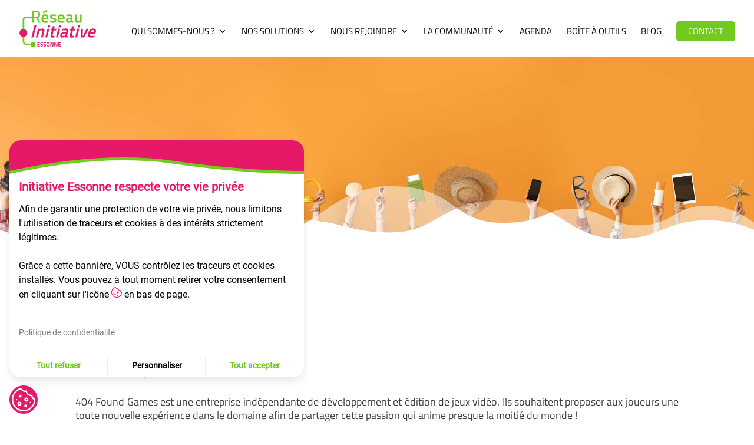

--- FILE ---
content_type: text/html; charset=utf-8
request_url: https://www.google.com/recaptcha/api2/anchor?ar=1&k=6Lf3ZX8bAAAAAJ9RCzggLWo-ONAbP6HAqPp7guYV&co=aHR0cHM6Ly93d3cuaW5pdGlhdGl2ZS1lc3Nvbm5lLmNvbTo0NDM.&hl=en&v=N67nZn4AqZkNcbeMu4prBgzg&size=invisible&anchor-ms=20000&execute-ms=30000&cb=epa4u069dafw
body_size: 48895
content:
<!DOCTYPE HTML><html dir="ltr" lang="en"><head><meta http-equiv="Content-Type" content="text/html; charset=UTF-8">
<meta http-equiv="X-UA-Compatible" content="IE=edge">
<title>reCAPTCHA</title>
<style type="text/css">
/* cyrillic-ext */
@font-face {
  font-family: 'Roboto';
  font-style: normal;
  font-weight: 400;
  font-stretch: 100%;
  src: url(//fonts.gstatic.com/s/roboto/v48/KFO7CnqEu92Fr1ME7kSn66aGLdTylUAMa3GUBHMdazTgWw.woff2) format('woff2');
  unicode-range: U+0460-052F, U+1C80-1C8A, U+20B4, U+2DE0-2DFF, U+A640-A69F, U+FE2E-FE2F;
}
/* cyrillic */
@font-face {
  font-family: 'Roboto';
  font-style: normal;
  font-weight: 400;
  font-stretch: 100%;
  src: url(//fonts.gstatic.com/s/roboto/v48/KFO7CnqEu92Fr1ME7kSn66aGLdTylUAMa3iUBHMdazTgWw.woff2) format('woff2');
  unicode-range: U+0301, U+0400-045F, U+0490-0491, U+04B0-04B1, U+2116;
}
/* greek-ext */
@font-face {
  font-family: 'Roboto';
  font-style: normal;
  font-weight: 400;
  font-stretch: 100%;
  src: url(//fonts.gstatic.com/s/roboto/v48/KFO7CnqEu92Fr1ME7kSn66aGLdTylUAMa3CUBHMdazTgWw.woff2) format('woff2');
  unicode-range: U+1F00-1FFF;
}
/* greek */
@font-face {
  font-family: 'Roboto';
  font-style: normal;
  font-weight: 400;
  font-stretch: 100%;
  src: url(//fonts.gstatic.com/s/roboto/v48/KFO7CnqEu92Fr1ME7kSn66aGLdTylUAMa3-UBHMdazTgWw.woff2) format('woff2');
  unicode-range: U+0370-0377, U+037A-037F, U+0384-038A, U+038C, U+038E-03A1, U+03A3-03FF;
}
/* math */
@font-face {
  font-family: 'Roboto';
  font-style: normal;
  font-weight: 400;
  font-stretch: 100%;
  src: url(//fonts.gstatic.com/s/roboto/v48/KFO7CnqEu92Fr1ME7kSn66aGLdTylUAMawCUBHMdazTgWw.woff2) format('woff2');
  unicode-range: U+0302-0303, U+0305, U+0307-0308, U+0310, U+0312, U+0315, U+031A, U+0326-0327, U+032C, U+032F-0330, U+0332-0333, U+0338, U+033A, U+0346, U+034D, U+0391-03A1, U+03A3-03A9, U+03B1-03C9, U+03D1, U+03D5-03D6, U+03F0-03F1, U+03F4-03F5, U+2016-2017, U+2034-2038, U+203C, U+2040, U+2043, U+2047, U+2050, U+2057, U+205F, U+2070-2071, U+2074-208E, U+2090-209C, U+20D0-20DC, U+20E1, U+20E5-20EF, U+2100-2112, U+2114-2115, U+2117-2121, U+2123-214F, U+2190, U+2192, U+2194-21AE, U+21B0-21E5, U+21F1-21F2, U+21F4-2211, U+2213-2214, U+2216-22FF, U+2308-230B, U+2310, U+2319, U+231C-2321, U+2336-237A, U+237C, U+2395, U+239B-23B7, U+23D0, U+23DC-23E1, U+2474-2475, U+25AF, U+25B3, U+25B7, U+25BD, U+25C1, U+25CA, U+25CC, U+25FB, U+266D-266F, U+27C0-27FF, U+2900-2AFF, U+2B0E-2B11, U+2B30-2B4C, U+2BFE, U+3030, U+FF5B, U+FF5D, U+1D400-1D7FF, U+1EE00-1EEFF;
}
/* symbols */
@font-face {
  font-family: 'Roboto';
  font-style: normal;
  font-weight: 400;
  font-stretch: 100%;
  src: url(//fonts.gstatic.com/s/roboto/v48/KFO7CnqEu92Fr1ME7kSn66aGLdTylUAMaxKUBHMdazTgWw.woff2) format('woff2');
  unicode-range: U+0001-000C, U+000E-001F, U+007F-009F, U+20DD-20E0, U+20E2-20E4, U+2150-218F, U+2190, U+2192, U+2194-2199, U+21AF, U+21E6-21F0, U+21F3, U+2218-2219, U+2299, U+22C4-22C6, U+2300-243F, U+2440-244A, U+2460-24FF, U+25A0-27BF, U+2800-28FF, U+2921-2922, U+2981, U+29BF, U+29EB, U+2B00-2BFF, U+4DC0-4DFF, U+FFF9-FFFB, U+10140-1018E, U+10190-1019C, U+101A0, U+101D0-101FD, U+102E0-102FB, U+10E60-10E7E, U+1D2C0-1D2D3, U+1D2E0-1D37F, U+1F000-1F0FF, U+1F100-1F1AD, U+1F1E6-1F1FF, U+1F30D-1F30F, U+1F315, U+1F31C, U+1F31E, U+1F320-1F32C, U+1F336, U+1F378, U+1F37D, U+1F382, U+1F393-1F39F, U+1F3A7-1F3A8, U+1F3AC-1F3AF, U+1F3C2, U+1F3C4-1F3C6, U+1F3CA-1F3CE, U+1F3D4-1F3E0, U+1F3ED, U+1F3F1-1F3F3, U+1F3F5-1F3F7, U+1F408, U+1F415, U+1F41F, U+1F426, U+1F43F, U+1F441-1F442, U+1F444, U+1F446-1F449, U+1F44C-1F44E, U+1F453, U+1F46A, U+1F47D, U+1F4A3, U+1F4B0, U+1F4B3, U+1F4B9, U+1F4BB, U+1F4BF, U+1F4C8-1F4CB, U+1F4D6, U+1F4DA, U+1F4DF, U+1F4E3-1F4E6, U+1F4EA-1F4ED, U+1F4F7, U+1F4F9-1F4FB, U+1F4FD-1F4FE, U+1F503, U+1F507-1F50B, U+1F50D, U+1F512-1F513, U+1F53E-1F54A, U+1F54F-1F5FA, U+1F610, U+1F650-1F67F, U+1F687, U+1F68D, U+1F691, U+1F694, U+1F698, U+1F6AD, U+1F6B2, U+1F6B9-1F6BA, U+1F6BC, U+1F6C6-1F6CF, U+1F6D3-1F6D7, U+1F6E0-1F6EA, U+1F6F0-1F6F3, U+1F6F7-1F6FC, U+1F700-1F7FF, U+1F800-1F80B, U+1F810-1F847, U+1F850-1F859, U+1F860-1F887, U+1F890-1F8AD, U+1F8B0-1F8BB, U+1F8C0-1F8C1, U+1F900-1F90B, U+1F93B, U+1F946, U+1F984, U+1F996, U+1F9E9, U+1FA00-1FA6F, U+1FA70-1FA7C, U+1FA80-1FA89, U+1FA8F-1FAC6, U+1FACE-1FADC, U+1FADF-1FAE9, U+1FAF0-1FAF8, U+1FB00-1FBFF;
}
/* vietnamese */
@font-face {
  font-family: 'Roboto';
  font-style: normal;
  font-weight: 400;
  font-stretch: 100%;
  src: url(//fonts.gstatic.com/s/roboto/v48/KFO7CnqEu92Fr1ME7kSn66aGLdTylUAMa3OUBHMdazTgWw.woff2) format('woff2');
  unicode-range: U+0102-0103, U+0110-0111, U+0128-0129, U+0168-0169, U+01A0-01A1, U+01AF-01B0, U+0300-0301, U+0303-0304, U+0308-0309, U+0323, U+0329, U+1EA0-1EF9, U+20AB;
}
/* latin-ext */
@font-face {
  font-family: 'Roboto';
  font-style: normal;
  font-weight: 400;
  font-stretch: 100%;
  src: url(//fonts.gstatic.com/s/roboto/v48/KFO7CnqEu92Fr1ME7kSn66aGLdTylUAMa3KUBHMdazTgWw.woff2) format('woff2');
  unicode-range: U+0100-02BA, U+02BD-02C5, U+02C7-02CC, U+02CE-02D7, U+02DD-02FF, U+0304, U+0308, U+0329, U+1D00-1DBF, U+1E00-1E9F, U+1EF2-1EFF, U+2020, U+20A0-20AB, U+20AD-20C0, U+2113, U+2C60-2C7F, U+A720-A7FF;
}
/* latin */
@font-face {
  font-family: 'Roboto';
  font-style: normal;
  font-weight: 400;
  font-stretch: 100%;
  src: url(//fonts.gstatic.com/s/roboto/v48/KFO7CnqEu92Fr1ME7kSn66aGLdTylUAMa3yUBHMdazQ.woff2) format('woff2');
  unicode-range: U+0000-00FF, U+0131, U+0152-0153, U+02BB-02BC, U+02C6, U+02DA, U+02DC, U+0304, U+0308, U+0329, U+2000-206F, U+20AC, U+2122, U+2191, U+2193, U+2212, U+2215, U+FEFF, U+FFFD;
}
/* cyrillic-ext */
@font-face {
  font-family: 'Roboto';
  font-style: normal;
  font-weight: 500;
  font-stretch: 100%;
  src: url(//fonts.gstatic.com/s/roboto/v48/KFO7CnqEu92Fr1ME7kSn66aGLdTylUAMa3GUBHMdazTgWw.woff2) format('woff2');
  unicode-range: U+0460-052F, U+1C80-1C8A, U+20B4, U+2DE0-2DFF, U+A640-A69F, U+FE2E-FE2F;
}
/* cyrillic */
@font-face {
  font-family: 'Roboto';
  font-style: normal;
  font-weight: 500;
  font-stretch: 100%;
  src: url(//fonts.gstatic.com/s/roboto/v48/KFO7CnqEu92Fr1ME7kSn66aGLdTylUAMa3iUBHMdazTgWw.woff2) format('woff2');
  unicode-range: U+0301, U+0400-045F, U+0490-0491, U+04B0-04B1, U+2116;
}
/* greek-ext */
@font-face {
  font-family: 'Roboto';
  font-style: normal;
  font-weight: 500;
  font-stretch: 100%;
  src: url(//fonts.gstatic.com/s/roboto/v48/KFO7CnqEu92Fr1ME7kSn66aGLdTylUAMa3CUBHMdazTgWw.woff2) format('woff2');
  unicode-range: U+1F00-1FFF;
}
/* greek */
@font-face {
  font-family: 'Roboto';
  font-style: normal;
  font-weight: 500;
  font-stretch: 100%;
  src: url(//fonts.gstatic.com/s/roboto/v48/KFO7CnqEu92Fr1ME7kSn66aGLdTylUAMa3-UBHMdazTgWw.woff2) format('woff2');
  unicode-range: U+0370-0377, U+037A-037F, U+0384-038A, U+038C, U+038E-03A1, U+03A3-03FF;
}
/* math */
@font-face {
  font-family: 'Roboto';
  font-style: normal;
  font-weight: 500;
  font-stretch: 100%;
  src: url(//fonts.gstatic.com/s/roboto/v48/KFO7CnqEu92Fr1ME7kSn66aGLdTylUAMawCUBHMdazTgWw.woff2) format('woff2');
  unicode-range: U+0302-0303, U+0305, U+0307-0308, U+0310, U+0312, U+0315, U+031A, U+0326-0327, U+032C, U+032F-0330, U+0332-0333, U+0338, U+033A, U+0346, U+034D, U+0391-03A1, U+03A3-03A9, U+03B1-03C9, U+03D1, U+03D5-03D6, U+03F0-03F1, U+03F4-03F5, U+2016-2017, U+2034-2038, U+203C, U+2040, U+2043, U+2047, U+2050, U+2057, U+205F, U+2070-2071, U+2074-208E, U+2090-209C, U+20D0-20DC, U+20E1, U+20E5-20EF, U+2100-2112, U+2114-2115, U+2117-2121, U+2123-214F, U+2190, U+2192, U+2194-21AE, U+21B0-21E5, U+21F1-21F2, U+21F4-2211, U+2213-2214, U+2216-22FF, U+2308-230B, U+2310, U+2319, U+231C-2321, U+2336-237A, U+237C, U+2395, U+239B-23B7, U+23D0, U+23DC-23E1, U+2474-2475, U+25AF, U+25B3, U+25B7, U+25BD, U+25C1, U+25CA, U+25CC, U+25FB, U+266D-266F, U+27C0-27FF, U+2900-2AFF, U+2B0E-2B11, U+2B30-2B4C, U+2BFE, U+3030, U+FF5B, U+FF5D, U+1D400-1D7FF, U+1EE00-1EEFF;
}
/* symbols */
@font-face {
  font-family: 'Roboto';
  font-style: normal;
  font-weight: 500;
  font-stretch: 100%;
  src: url(//fonts.gstatic.com/s/roboto/v48/KFO7CnqEu92Fr1ME7kSn66aGLdTylUAMaxKUBHMdazTgWw.woff2) format('woff2');
  unicode-range: U+0001-000C, U+000E-001F, U+007F-009F, U+20DD-20E0, U+20E2-20E4, U+2150-218F, U+2190, U+2192, U+2194-2199, U+21AF, U+21E6-21F0, U+21F3, U+2218-2219, U+2299, U+22C4-22C6, U+2300-243F, U+2440-244A, U+2460-24FF, U+25A0-27BF, U+2800-28FF, U+2921-2922, U+2981, U+29BF, U+29EB, U+2B00-2BFF, U+4DC0-4DFF, U+FFF9-FFFB, U+10140-1018E, U+10190-1019C, U+101A0, U+101D0-101FD, U+102E0-102FB, U+10E60-10E7E, U+1D2C0-1D2D3, U+1D2E0-1D37F, U+1F000-1F0FF, U+1F100-1F1AD, U+1F1E6-1F1FF, U+1F30D-1F30F, U+1F315, U+1F31C, U+1F31E, U+1F320-1F32C, U+1F336, U+1F378, U+1F37D, U+1F382, U+1F393-1F39F, U+1F3A7-1F3A8, U+1F3AC-1F3AF, U+1F3C2, U+1F3C4-1F3C6, U+1F3CA-1F3CE, U+1F3D4-1F3E0, U+1F3ED, U+1F3F1-1F3F3, U+1F3F5-1F3F7, U+1F408, U+1F415, U+1F41F, U+1F426, U+1F43F, U+1F441-1F442, U+1F444, U+1F446-1F449, U+1F44C-1F44E, U+1F453, U+1F46A, U+1F47D, U+1F4A3, U+1F4B0, U+1F4B3, U+1F4B9, U+1F4BB, U+1F4BF, U+1F4C8-1F4CB, U+1F4D6, U+1F4DA, U+1F4DF, U+1F4E3-1F4E6, U+1F4EA-1F4ED, U+1F4F7, U+1F4F9-1F4FB, U+1F4FD-1F4FE, U+1F503, U+1F507-1F50B, U+1F50D, U+1F512-1F513, U+1F53E-1F54A, U+1F54F-1F5FA, U+1F610, U+1F650-1F67F, U+1F687, U+1F68D, U+1F691, U+1F694, U+1F698, U+1F6AD, U+1F6B2, U+1F6B9-1F6BA, U+1F6BC, U+1F6C6-1F6CF, U+1F6D3-1F6D7, U+1F6E0-1F6EA, U+1F6F0-1F6F3, U+1F6F7-1F6FC, U+1F700-1F7FF, U+1F800-1F80B, U+1F810-1F847, U+1F850-1F859, U+1F860-1F887, U+1F890-1F8AD, U+1F8B0-1F8BB, U+1F8C0-1F8C1, U+1F900-1F90B, U+1F93B, U+1F946, U+1F984, U+1F996, U+1F9E9, U+1FA00-1FA6F, U+1FA70-1FA7C, U+1FA80-1FA89, U+1FA8F-1FAC6, U+1FACE-1FADC, U+1FADF-1FAE9, U+1FAF0-1FAF8, U+1FB00-1FBFF;
}
/* vietnamese */
@font-face {
  font-family: 'Roboto';
  font-style: normal;
  font-weight: 500;
  font-stretch: 100%;
  src: url(//fonts.gstatic.com/s/roboto/v48/KFO7CnqEu92Fr1ME7kSn66aGLdTylUAMa3OUBHMdazTgWw.woff2) format('woff2');
  unicode-range: U+0102-0103, U+0110-0111, U+0128-0129, U+0168-0169, U+01A0-01A1, U+01AF-01B0, U+0300-0301, U+0303-0304, U+0308-0309, U+0323, U+0329, U+1EA0-1EF9, U+20AB;
}
/* latin-ext */
@font-face {
  font-family: 'Roboto';
  font-style: normal;
  font-weight: 500;
  font-stretch: 100%;
  src: url(//fonts.gstatic.com/s/roboto/v48/KFO7CnqEu92Fr1ME7kSn66aGLdTylUAMa3KUBHMdazTgWw.woff2) format('woff2');
  unicode-range: U+0100-02BA, U+02BD-02C5, U+02C7-02CC, U+02CE-02D7, U+02DD-02FF, U+0304, U+0308, U+0329, U+1D00-1DBF, U+1E00-1E9F, U+1EF2-1EFF, U+2020, U+20A0-20AB, U+20AD-20C0, U+2113, U+2C60-2C7F, U+A720-A7FF;
}
/* latin */
@font-face {
  font-family: 'Roboto';
  font-style: normal;
  font-weight: 500;
  font-stretch: 100%;
  src: url(//fonts.gstatic.com/s/roboto/v48/KFO7CnqEu92Fr1ME7kSn66aGLdTylUAMa3yUBHMdazQ.woff2) format('woff2');
  unicode-range: U+0000-00FF, U+0131, U+0152-0153, U+02BB-02BC, U+02C6, U+02DA, U+02DC, U+0304, U+0308, U+0329, U+2000-206F, U+20AC, U+2122, U+2191, U+2193, U+2212, U+2215, U+FEFF, U+FFFD;
}
/* cyrillic-ext */
@font-face {
  font-family: 'Roboto';
  font-style: normal;
  font-weight: 900;
  font-stretch: 100%;
  src: url(//fonts.gstatic.com/s/roboto/v48/KFO7CnqEu92Fr1ME7kSn66aGLdTylUAMa3GUBHMdazTgWw.woff2) format('woff2');
  unicode-range: U+0460-052F, U+1C80-1C8A, U+20B4, U+2DE0-2DFF, U+A640-A69F, U+FE2E-FE2F;
}
/* cyrillic */
@font-face {
  font-family: 'Roboto';
  font-style: normal;
  font-weight: 900;
  font-stretch: 100%;
  src: url(//fonts.gstatic.com/s/roboto/v48/KFO7CnqEu92Fr1ME7kSn66aGLdTylUAMa3iUBHMdazTgWw.woff2) format('woff2');
  unicode-range: U+0301, U+0400-045F, U+0490-0491, U+04B0-04B1, U+2116;
}
/* greek-ext */
@font-face {
  font-family: 'Roboto';
  font-style: normal;
  font-weight: 900;
  font-stretch: 100%;
  src: url(//fonts.gstatic.com/s/roboto/v48/KFO7CnqEu92Fr1ME7kSn66aGLdTylUAMa3CUBHMdazTgWw.woff2) format('woff2');
  unicode-range: U+1F00-1FFF;
}
/* greek */
@font-face {
  font-family: 'Roboto';
  font-style: normal;
  font-weight: 900;
  font-stretch: 100%;
  src: url(//fonts.gstatic.com/s/roboto/v48/KFO7CnqEu92Fr1ME7kSn66aGLdTylUAMa3-UBHMdazTgWw.woff2) format('woff2');
  unicode-range: U+0370-0377, U+037A-037F, U+0384-038A, U+038C, U+038E-03A1, U+03A3-03FF;
}
/* math */
@font-face {
  font-family: 'Roboto';
  font-style: normal;
  font-weight: 900;
  font-stretch: 100%;
  src: url(//fonts.gstatic.com/s/roboto/v48/KFO7CnqEu92Fr1ME7kSn66aGLdTylUAMawCUBHMdazTgWw.woff2) format('woff2');
  unicode-range: U+0302-0303, U+0305, U+0307-0308, U+0310, U+0312, U+0315, U+031A, U+0326-0327, U+032C, U+032F-0330, U+0332-0333, U+0338, U+033A, U+0346, U+034D, U+0391-03A1, U+03A3-03A9, U+03B1-03C9, U+03D1, U+03D5-03D6, U+03F0-03F1, U+03F4-03F5, U+2016-2017, U+2034-2038, U+203C, U+2040, U+2043, U+2047, U+2050, U+2057, U+205F, U+2070-2071, U+2074-208E, U+2090-209C, U+20D0-20DC, U+20E1, U+20E5-20EF, U+2100-2112, U+2114-2115, U+2117-2121, U+2123-214F, U+2190, U+2192, U+2194-21AE, U+21B0-21E5, U+21F1-21F2, U+21F4-2211, U+2213-2214, U+2216-22FF, U+2308-230B, U+2310, U+2319, U+231C-2321, U+2336-237A, U+237C, U+2395, U+239B-23B7, U+23D0, U+23DC-23E1, U+2474-2475, U+25AF, U+25B3, U+25B7, U+25BD, U+25C1, U+25CA, U+25CC, U+25FB, U+266D-266F, U+27C0-27FF, U+2900-2AFF, U+2B0E-2B11, U+2B30-2B4C, U+2BFE, U+3030, U+FF5B, U+FF5D, U+1D400-1D7FF, U+1EE00-1EEFF;
}
/* symbols */
@font-face {
  font-family: 'Roboto';
  font-style: normal;
  font-weight: 900;
  font-stretch: 100%;
  src: url(//fonts.gstatic.com/s/roboto/v48/KFO7CnqEu92Fr1ME7kSn66aGLdTylUAMaxKUBHMdazTgWw.woff2) format('woff2');
  unicode-range: U+0001-000C, U+000E-001F, U+007F-009F, U+20DD-20E0, U+20E2-20E4, U+2150-218F, U+2190, U+2192, U+2194-2199, U+21AF, U+21E6-21F0, U+21F3, U+2218-2219, U+2299, U+22C4-22C6, U+2300-243F, U+2440-244A, U+2460-24FF, U+25A0-27BF, U+2800-28FF, U+2921-2922, U+2981, U+29BF, U+29EB, U+2B00-2BFF, U+4DC0-4DFF, U+FFF9-FFFB, U+10140-1018E, U+10190-1019C, U+101A0, U+101D0-101FD, U+102E0-102FB, U+10E60-10E7E, U+1D2C0-1D2D3, U+1D2E0-1D37F, U+1F000-1F0FF, U+1F100-1F1AD, U+1F1E6-1F1FF, U+1F30D-1F30F, U+1F315, U+1F31C, U+1F31E, U+1F320-1F32C, U+1F336, U+1F378, U+1F37D, U+1F382, U+1F393-1F39F, U+1F3A7-1F3A8, U+1F3AC-1F3AF, U+1F3C2, U+1F3C4-1F3C6, U+1F3CA-1F3CE, U+1F3D4-1F3E0, U+1F3ED, U+1F3F1-1F3F3, U+1F3F5-1F3F7, U+1F408, U+1F415, U+1F41F, U+1F426, U+1F43F, U+1F441-1F442, U+1F444, U+1F446-1F449, U+1F44C-1F44E, U+1F453, U+1F46A, U+1F47D, U+1F4A3, U+1F4B0, U+1F4B3, U+1F4B9, U+1F4BB, U+1F4BF, U+1F4C8-1F4CB, U+1F4D6, U+1F4DA, U+1F4DF, U+1F4E3-1F4E6, U+1F4EA-1F4ED, U+1F4F7, U+1F4F9-1F4FB, U+1F4FD-1F4FE, U+1F503, U+1F507-1F50B, U+1F50D, U+1F512-1F513, U+1F53E-1F54A, U+1F54F-1F5FA, U+1F610, U+1F650-1F67F, U+1F687, U+1F68D, U+1F691, U+1F694, U+1F698, U+1F6AD, U+1F6B2, U+1F6B9-1F6BA, U+1F6BC, U+1F6C6-1F6CF, U+1F6D3-1F6D7, U+1F6E0-1F6EA, U+1F6F0-1F6F3, U+1F6F7-1F6FC, U+1F700-1F7FF, U+1F800-1F80B, U+1F810-1F847, U+1F850-1F859, U+1F860-1F887, U+1F890-1F8AD, U+1F8B0-1F8BB, U+1F8C0-1F8C1, U+1F900-1F90B, U+1F93B, U+1F946, U+1F984, U+1F996, U+1F9E9, U+1FA00-1FA6F, U+1FA70-1FA7C, U+1FA80-1FA89, U+1FA8F-1FAC6, U+1FACE-1FADC, U+1FADF-1FAE9, U+1FAF0-1FAF8, U+1FB00-1FBFF;
}
/* vietnamese */
@font-face {
  font-family: 'Roboto';
  font-style: normal;
  font-weight: 900;
  font-stretch: 100%;
  src: url(//fonts.gstatic.com/s/roboto/v48/KFO7CnqEu92Fr1ME7kSn66aGLdTylUAMa3OUBHMdazTgWw.woff2) format('woff2');
  unicode-range: U+0102-0103, U+0110-0111, U+0128-0129, U+0168-0169, U+01A0-01A1, U+01AF-01B0, U+0300-0301, U+0303-0304, U+0308-0309, U+0323, U+0329, U+1EA0-1EF9, U+20AB;
}
/* latin-ext */
@font-face {
  font-family: 'Roboto';
  font-style: normal;
  font-weight: 900;
  font-stretch: 100%;
  src: url(//fonts.gstatic.com/s/roboto/v48/KFO7CnqEu92Fr1ME7kSn66aGLdTylUAMa3KUBHMdazTgWw.woff2) format('woff2');
  unicode-range: U+0100-02BA, U+02BD-02C5, U+02C7-02CC, U+02CE-02D7, U+02DD-02FF, U+0304, U+0308, U+0329, U+1D00-1DBF, U+1E00-1E9F, U+1EF2-1EFF, U+2020, U+20A0-20AB, U+20AD-20C0, U+2113, U+2C60-2C7F, U+A720-A7FF;
}
/* latin */
@font-face {
  font-family: 'Roboto';
  font-style: normal;
  font-weight: 900;
  font-stretch: 100%;
  src: url(//fonts.gstatic.com/s/roboto/v48/KFO7CnqEu92Fr1ME7kSn66aGLdTylUAMa3yUBHMdazQ.woff2) format('woff2');
  unicode-range: U+0000-00FF, U+0131, U+0152-0153, U+02BB-02BC, U+02C6, U+02DA, U+02DC, U+0304, U+0308, U+0329, U+2000-206F, U+20AC, U+2122, U+2191, U+2193, U+2212, U+2215, U+FEFF, U+FFFD;
}

</style>
<link rel="stylesheet" type="text/css" href="https://www.gstatic.com/recaptcha/releases/N67nZn4AqZkNcbeMu4prBgzg/styles__ltr.css">
<script nonce="JjUF57ctNZYrsAMkESyPoQ" type="text/javascript">window['__recaptcha_api'] = 'https://www.google.com/recaptcha/api2/';</script>
<script type="text/javascript" src="https://www.gstatic.com/recaptcha/releases/N67nZn4AqZkNcbeMu4prBgzg/recaptcha__en.js" nonce="JjUF57ctNZYrsAMkESyPoQ">
      
    </script></head>
<body><div id="rc-anchor-alert" class="rc-anchor-alert"></div>
<input type="hidden" id="recaptcha-token" value="[base64]">
<script type="text/javascript" nonce="JjUF57ctNZYrsAMkESyPoQ">
      recaptcha.anchor.Main.init("[\x22ainput\x22,[\x22bgdata\x22,\x22\x22,\[base64]/[base64]/MjU1Ong/[base64]/[base64]/[base64]/[base64]/[base64]/[base64]/[base64]/[base64]/[base64]/[base64]/[base64]/[base64]/[base64]/[base64]/[base64]\\u003d\x22,\[base64]\\u003d\\u003d\x22,\x22YsOUwogzQHzCnsOrwozCv3/DpsOMw5DCkcKCQF5MazPCjyTClsKlHTjDhjLDoxbDuMOxw7RCwohDw43CjMK6wqnCgMK9cm/DtsKQw517OBw5wrkmJMO1EcKhOMKIwoBAwq/Dl8Onw7xNW8Kuwp3DqS0cwoXDk8OcasKOwrQ7VMO/d8KcJsOeccOfw6LDpk7DpsKZNMKHVyjCjh/Dlm4rwpl2w43DmmzCqE7CscKPXcOKVQvDq8O1J8KKXMOxNRzCkMOIwqjDoldvOcOhHsKdw4DDgDPDt8OFwo3CgMKiRsK/w4TCiMOWw7HDvDEYAMKlU8OMHggveMO8TB/DuSLDhcK8RsKJSsKQwprCkMKvGBDCisKxwr/ClSFKw5TCiVA/QsOeXy56wqnDrgXDnMKWw6XCqsOvw6g4JsO7wofCvcKmMMOmwr82wrTDhsKKwo7Cv8K5DhU3wpRwfFDDoEDCvkzCjCDDunnDj8OATi0hw6bCon/DiEIlVh3Cj8OoHcOJwr/CvsKHLsOJw73Dn8Ohw4hDQ3cmRHQIVQ84w5nDjcOUwo/DmHQiUDQHwoDCujR0XcOGbVpsYsOQOV08fDDCicOawrwRPVLDqHbDlUTCqMOOVcOmw7MLdMO5w7jDpm/[base64]/[base64]/wq8Lf19cwpzCuwFuw5dUw7PCgMKLw7fDv8ODAVY2wr9/wqBQPMKbeEHCpDPClgtnw6HCosKMC8KSfHpswpdVwq3CrgUJZiQCOSRuwqDCn8KAHsOEwrDCncK4LhspFRtZGHfDuxPDjMO8Z2nChMOaLMK2RcOvw4caw7QkwozCvkloCMOZwqEVfMOAw5DCo8OCDsOhfAbCsMKsDRjChsOsEMO+w5bDgkzCkMOVw5DDrFTCgwDCmX/DtzkawrQUw5YCT8OhwrYTchBxwoHDsjLDo8OAT8KuEHrDm8K/[base64]/FzDDt0kaw5fCl8Oewr0KwrQmwqbDslnDt0nDksOYBcKKwrg/SzRTIMOES8KcShA3QEFzUcO3PsOdf8Oow519JiBdwoPCqsOHfMKKKcOUwqbChsKLw5rCvmLDuU0rasORT8KnG8ORLsOVJ8KVw5MOw6BhwqPDqsOcUShgVcKPw6/Ck3PDiHB5HMKfPC9dCx3DuCUvK3PDohbDvMOiw7zCoWdPwpjCjlILZ39easOrwoErw4QKw5VqE1/CmEYFwrhoXGnDuTvDiRnDj8OPw77Cmg5sOMK6w5PDvMOhNWgnTXBEwqMHTMOjwqzCj21Mw5IkQTJNw4Nyw6vCqwQvTx1tw5BlXMOUCMKqw5vDmMKqwqRMw5XCrjjDj8OkwrkxCcKKwoJsw49lPnd5w4YMc8K1BS/Cs8OVGMOiSsKAPcO2E8OYcz3CkMOIP8OSw5wVBA0YwpDChWjCpRXDt8O4Lw3Dq00EwolgG8Kpwrs0w6sCS8KTE8K7Iw4zJxZTw4JlwpnDjQLDnwA7w4vCgMKWMF4hC8OmwrLCrwZ+w7YFI8O/w4fCucOIw5HDrljDkHUeVxpVZ8K+X8KnTsOXKsKTwoE4wqBkw7gRLsOYw6N/[base64]/OzNGVRwqwqB8wrvCiBoZwqdBVMOrw5cgw7s3wpTDqlcSwrtTwr3DixRDOsKOesOGO13ClmlFd8K8wpxDwr/ClTFgwp5QwrNsWcKww6x8wojDosKnwrg4WG/CilbCrsKtTWHCmsOGMV3CucKAwrwuX2APLC53w5kqY8KyOm90AFQyHsOrB8Kew4U9QwvDrmQ8w48Lwq9zw4LCpFTClcOldVo4KcKaG3dCE3DDkG18A8Kcw6MGc8KSRm3CsR0GAi3DscOXw6LDjsK2w4DDu1XDusK7LnjCtsOVw5PDhsKSw7JnAXULw4Z/DcKnwrFYw68dCcKWAiHDicKHw7zDuMOZwoXCgwNUw5ACFMOAw4vDjQDDh8OXCcOaw69Nw6chw6tgwqB0bWvDulMrw4kJb8O8w71SF8KYWcOvDRp+w5jDmyzCk3/[base64]/DlsKjwrkzw6JuYEJlw4RWw5LCqsKREihrMEzDoV/CocKPwpXDlQUyw4Zew7fDvSvDksK6w43CnFhEw61kwpEdacKKwpPDniLDtVUqbltgwp/DvWfDhA3Ck1Arwo3CkHXDrnsIwqoRw63Cv0PCpcK0dsOQwqXDvcOTwrEZLgIqw6tLacOuwofCimDDpMKSw7UPw6bDncKsw5bDuhdEwpXDmxFcPcOZag18wr3DkMO4w6rDkmtkfsOkPcOhw4BcSMOEM3Rnwq8JT8O6w7Jvw7IewqzCqG57w5nChsK/w7bCvcOkKWU2B8K3JSbDsGjDkRxAwqbDoMKIwqnDojbDicK7PRrDh8KJwqPDsMOWUhHCsnPCsn8wwrvDgcKTGsKpZMOYw4dDwrTCn8O1wosvwqLCq8K/[base64]/cWIEw4TDhkvChmjDqWrDn8O4wpwnwqTCo8OxwoV9ZitrKsOGUw0nwp3CtwNVNwJzaMOBW8OswrPDgjc/wrXCrxI1wr/DhcKQwpxhwqDCplrCoHHCq8KZasKzM8KVw5YJwqdTwoXCtcO5NEJBKibCocKtwoNFwojChFpswqVYNsOcwpDDusKJEsKVwonDi8KZw6E5w7pXa31PwoxCIynDmBbDkMOjSGrCjk3CsTBBPsOQwo/DvWNNw5XCnMKmAQ9ww6XDjMOTeMKFHRLDlR/CmRcvwpZfQDnCh8ONw6QXcnbDhUXDuMOyGxLDrMKaTAMtB8KxGkNDwr/[base64]/ClcObT8Ksw6HCg151wolEw5gzw6HCscKaw5lCaFzDqDDDtCfCtcKiUcK6wqcxw63CocO3Ah/Dq03Cum3CtXrChcOqGMOHVMK7eXvDssKmw5fCqcOSTMK2w5nDpMOiTcK9JsKmAcOqw61fRMOmOsOnw6LCs8KAwqMIwoduwo0kw5MXw57DsMKnw6/[base64]/EUkuOVTDiMOZbXQFw6hOwrgTejtfwpjDmsOpRkgyRsKdHABhYytPW8OJfsOaJsKiBsO/wpUOw5Zrwqk9w7g7w7J0Pws3JSRawoIubyzDvcKSw64/wprCq2jCqDbDn8OIw4vCkTfCnMOrYcKcw7QawrLClWJ6IgAjHcKaKQVSDMO+LsKDSzrCnivDucKnFxBswqxNw5ZHwoPCmMORREFITsKiwrfDhj/Cpy/Cv8K1wrDCo1BtSCABwr9awqzDokbDvnzDshNawrbDuBbDkwbDmhHCocK+w6Udw41mKXnDhMKswqwZw5ELC8Otw4TDi8OswpDCmHlGw53CusKWP8OQwpHDt8OCw7pvwoDCnsKuw4QFwq/CqcObw6Nxw6LCkUMLw67CtsOTw6k/w74tw69CC8OXZyjDvFvDgcKEwowRwqzDg8OXXh7CocO4wpnDj1Q5FMKVw41owrbCsMKFVsKxHBrCuizCulzCj2A4AsKrew7Dh8KKwo90wrwkRcK1wpXCj23DmcOKLHvCkXkBCcK+LMK/O2DCogDCs2PDnkZve8KOwpvDrD9sCVNJcjBuW1NEw6FRLw7DlX3DpcKHw4zDh0ckfQHDkAV/[base64]/w4xQVTZmccKLw4LDpzbDsClTw7TCgMKrI8OFw7LDvgPCn8KPecO+LB1iJMKIXzFNwqAwwrMmw4lpw4lhw5xMOcO9wqg5w67Dr8O5wpQdwoDDn0ctaMKmWcO1A8KUw6zDuX01T8KQFcKfWHzCsFvDtkHDh0F2Z3bCkjJxw7PDrV/DrlwdXcK3w6zDq8OAwrnCiBthJMOyDyo/[base64]/wpZXeBTDqwHCuEnChQzDscOew7lWE8KswotRZsKXLcO2BMOdw4bCr8K/w4MMwrNJw4PCmA4yw4g6woHDvTFyWsOFZsKPwrnDqcOXBRs4wrbCmhNNdzZeMzXDksKQV8K5PHAwQMOKR8KPwrPDkMOIw4vDn8K6bWjChcOTfsOuw7vDlsOiUG/Djm0Uw7jDiMKPRwjCucOEwoLDnG/Cu8OjdcOqccOQdcOew6/CkMOkKMOowq5kw4xsNsOyw6d+wrQWQk1mwqN0w4jDl8OXwq8rwoLCqsOXwqJfw57CulrDj8OVw4/[base64]/[base64]/DuMKmIMO3AsKkP8K3wp/ChsKowrUeXMOxWz1Fw4nCtMOcaFt8WmFkYVJXw7nCigxwHxxZQWLDninDgQbCrzMzwq/Duzkgw6PCljnCs8Kaw7wEUSM7WMKEPkHDpcKcwq8qaC7Cgmxqw6TDrsKjR8ORGynDhSk5w6VcwqI6KMO/C8OPw6HCjsOpwqd+OH9dLUbDqkfCvBbDo8ObwoY/RsO+w5vDk1klZWLDsUHDncOFw4nDuTARw7DCmMOGNcOZL1l4w5zCj3tdwrtsVMOZwqXCrXPChMKtwpxBBcOTw4HCnlrDti/DhcKHBCtgwpUUNW1AXcKkwqsOEQfCtsO0wqgAwpXDl8KyPD0pwpZHwpbCpcKdTBAeXMKPIUNOw7YTw7TDjVc4IsKUw4s+GERSKHZyPGo0w4k3YcODE8O8W2vCtsO+bG7Dp0LCosKHOsKIdGQDe8K/w4BabMOjTy/Du8OrPcKBwoVwwr4KBGHDuMO5TMK/[base64]/CrxEdw4hLw6XDpcOdw583wofDjV0Ew58Kw5gQbHnCi8OjDMOJB8OwM8KDdsK6JUQ6c11Ub2rCjMOaw7zCiyFswoZowqbDqMO/[base64]/Ct2B7B8KEEn4pwojCgMKfM8K5X8K+wqItwo7CuEBDwpkXSAjDkW02w60RMVzDrMOhZDhTZnjDlcK9aQ7CimbDuzwkARV+wo/CpmvDpVZ7wpXDtCc8wrgEwo4WBcOhw518U1fDp8KGw7skIh8/EMO7w67DuEsjNwDDtRzCtcOMwoMlw6TDuR/Dj8OUR8OlwoLCsMOGw49Sw75kw53CnMKZw75mwpM3worCtsOIY8OVY8KpEU0XNcK6woLDqMOJacKrw7HCogHDmMKTYFrDqsOMCD5cw6V+f8KqcsOfOsOfM8Kbwr/DlBZDwrNsw7UTwq1jw4bChMKXwqXDjUTDk2LDuWZNe8OdbcOFw5Zsw5LDmAHDpcOpT8OWwpspRwwRwpYbwrEZbMKKwoUXMAY4w5XCkFcObcO6Uw3CpQdvw7QYWS3DjcO7VcONw7bCv25Mw5/ChcOMKj/Dg3kNwqIQTMOFa8KEXw1bHcKFw4XDocO4PQVDTyo7wq/CnAHCr17Dk8K2dhMBKsKNEcOawrtpFcOow4HClinDkA/CrhbCoWlbwr1AM0I2w4zClsKsLj7CucOxw47CkTRowpsEwpfDigPCicKfD8KTwoLChMKDwprCs2DDnsOPwpFHBBTDu8KPwoTCkhALw4tFATjDnztCMcOMw5DDoH5Yw6laewzDoMK/bT9nYURbw4jDvsOBc3jDjxdxwrImw7DCs8OCRsKic8KqwrpiwrZFFcKcw6nDr8KoElHCl3HDiUJ1wo7ClmNPMcK+FRJyHRFswp3Ch8KDH0ZqbA/CksKjwrBTw7fCsMK+XcOpaMO3w4HCgFgaLX/CsHskwqwUwoHDicOSSWlPwpTCnxR3w7bChcK9TMO7f8OYeAwpwq3DlA7CrQTCp1FyBMKWw75+JBwzwrAKP3LCrhUNScKOwqLDrBxpw5bDgSLChMOYwq/DgTTDuMKiHsOSwqjDoGnDtcKJwrfCinLDonxwwpFiw4QYJwjCpcOBw6nCoMOPV8OcHHHCpMOqaRwWw6UcXBPDrgbCuXU4EsOMRXHDgHzCkcKhwr3ClsOEd0UbwpzDu8KnwqQ5w640w7vDhFLCvcKEw6Q/w5Rtw4NBwrRQHsKeOUrDiMO8wo/DnsOkG8Kfw7LDh0QKbsOMLXfDrV1cQMKhAMOew79QAWMIwrkdwrvDjMOXamPCr8OBEMKjX8OjwoXCpD1peMK6wrUoPknCrTfCjhvDn8K7wrV/KmHDqcKgwpPDvDJLecO4w6/DlMOGGynDssKSwqkrATJjw4NLwrLDtMOQIsKVw6LCocKiwoBFw5hBw6Ysw6TDjMO0UsO0YXLCrcKAfEkbH3jCnSZJb3rCs8KIUcKtwoESw5ptwpZdw4PCrMKfwoJhw6zDtsO7w7o7wrLDlsKBw5gTfsOfdsK/ccKVSWByA0fCk8OXD8Onw7rDhsKewrbCpksnwqXCjUopM3fCi3/DtkDCmsOiB03DjMKvSlITw4bDiMKnwpZhTsKBw5kuw54iwpI2F3g1RsKEwo19wr3CrGbDvMOLIwnCpz3DlcK/wr9FeEM0MR/CjsOSC8KlesKzW8OEwoQwwrrDosKxEcOrwpsCPMKLG2zDrhhFwoTCkcOww4Qqw5DDvcO7wr9aK8OdfsK+PcOnRsKqOnPDhgZbwqNew7vDin0iwr/[base64]/DmHXDuwzCmCPCnDDDo0kGw7wraTnCt8Kkw4DCkMKGwrVjABXCscKkw4rDt21COMOIw6HCtzxCwpdmBE4OwqUnOk7DumQ/w5omLhZfwoHCgXwRwq5cD8KfegfDv1/CncORwrvDsMK/acK/wrtmwqLDucK3wpx4DcOQwr3Ch8OTPcKbehHDvsORBA3DuxBiLcKvwrHCmMOkZ8OfccOYwrLCo0PDhUvDl0fCv0TChcKEbigTwpZ1w4nDksOhI3HDnCLDjil+wrrCv8KudsOEwrgKw7AgwpfCn8OBRMOLNUzCisOHw5/DlxrChGfDtsKiw5tDPsOFV3kfUsOwF8KsEsKpHWM8EMKYwoEzDlrDkcKeZcOKw44YwpcwUGhhw6Newo3DmcKcdMKPwrgww47DvMOjwqHDl0c4esKUwq/Cu3vDnMOCw5U/wph9wrLCvcObw6jDlxhgw7ZHwrUDw57DpjLCjn9IaCJdC8KvwoYSXcOGw4PDj3/[base64]/[base64]/w7hJRMODHMOhw7bDp8OEUVVwwprCqH3Dj8O0GcOuworChxXChzFyf8OkGDoVH8OVw7FVw5AJwpXCv8OCNzNfw4bCqjLDvMKlSWR3w7/DqGHCi8OFwrvCqGzCgzZgB1PDsgIKIMKJwrvCgy/DocOIJAbCjUBGOWkDTsOkWD7CicO7wog1wqQYw7sPDMKawpjDgcOWwojDjF/Cvmk3D8K6GsOpTiLCi8OJOHsHRcKuRGNsQBLDjMOewpnDl1vDqMKWw7JTw5Y3woQAwrVgV13ChcOfC8KRNsO8GMKEQMKpw7kCw4paVx9aVlAcw5rDlE/DoE9xwoLCo8OZQiM/OyjDocK7GRR2G8KkKSfCh8KTHxgvwphrwpfCj8O1EXvCmW7ClcKXwpzCg8KnHDbCgVTDinrClsOjR2XDlQcBehfCsDocw6LDjsOQd0/Djgcgw6HCr8KHw4jCg8KhOU1PYysdBsKZwp5LOsO6FFV+w6Ujw4/Ciy/DmMKNw5wsfkgXwq1Gw4xJw4/DiAXCscO9w5YTwrQqw6fDsmxBGmHDlTrDp3l6N1cBasK0wqxPdsOQw7zCscKwCsOewofDlMOvCj1tNBHDp8OLw7ANSxDDkm8SAH8fOsOaURLCo8KVw5xaaGdLRSPDi8KPKsKuP8Kjwp/DkcO+Lw7DtWnDhhcNw4DDi8OAUz/CvQ4kZmTDkQYgw68pAcOlWRzDnxnCocKYVHofK3bCrBgQw7wXVk0OwqxIwrsdbUrDuMOewrPClW4bZcKQGsKeScOwd1sTF8KOMsKlwpYZw63CjBVxMDTDrDQ/CcKWPCZSMBYHEXQOHz/CkXLDpU/DvD8ewpcqw6xMScKoSnopLcKtw5DCrsOWw7XClWkuw5ZFQsKtSsKYQErCtF1cw7xbPmLDrR/CvMO3w7zCjml3TCXDuBhFcsOxwq5bdRc9VW9kFGBFGnDCu1LCqsOzDC/DpFfDgV7CgxjDu1XDoR/[base64]/DjjgDScKywpbDrjXCmsOyIsKiWlEBG8OGwqItCgDCrAjCiC1AFMOAEcOkwrTCpAzDkMODTh/DsjPCnm0SY8KnwqrCmBvCizjDkVPDm0fDkz3DqDgoXGbCv8K8XsOuwqXCusOzFhEewqvDjcOOwpEtWDA1KsKEwrNFMcOXw5lHw5zCi8O6NFYGwpvCuAMmw4zDn1kLwqswwpUZS1XCqcOpw5bDu8KKdQHDtV/Du8K9GMOzwpxLBXTDqXfDmkZFH8Olw7NoZMKGMUzCsHfDrT9tw4JNMznCk8Khwr4awpnDiV/DtkFrcy1cNMOVdwEow480HsO2w4hKwp16Sjt3w5kCw6rCg8OCL8O1w4fCpzfDqk8kY0PCtMKGEhl/wojCvQXChMKgwqAvdmzDtcOuCj7Ct8OdHyk6f8KyK8Olw5NIWUnDm8O8w6nDiBnCicOyfsKqQcKNWMOGVwcgAsKJwo3DvXcNwoUaLg/DqQjDnwzCucKwKTEaw6XDqcOBwqrCvMOMwqo4w7Ybw5wBwr5JwpgEwqHDvcKSw6F4wr5GcS/[base64]/ChsKjeXtHMGLCqMOdw7QHwrbCqcKbGyY5w5xgD8KwUsKdHTfDjwVMwqsHwqfDtMKdNsOBTzwjw7fCtEd9w77Du8OJwr/CoWIycA3CksK3w5NfDXpmNMKKGCdMw501wqwWXU/[base64]/DjcKkwqUGScOTEMKxRMOOw5nCjsOXU8OOQRTDvBRmw6R5w5rDhcOmf8OENMOlHsO6DWggeUnCsBTCq8K2BxZuwrAtwp3DoVdgOSrCgRhQVsOuLsOdw73DuMOKw5fCiFfCkHjDuk9qw5vChhXCt8O+wqXDsRjDk8KZwodawqguw5xdw7EsK3jDrz/CoiQOwpvChAhkKcO6wroWwpZvJcKFw4LCtsKVBcKdwrfCpRjCnAHDgTDDssOndh4Ow79Zf1A4wr/DskQXNxXCvcK6TMKrJxLCocORVcO+D8KhXUjCoQvCjMOzOk0ORsKNdcKbw6bCrHrDpWM1wozDpsOhfMOxw5XCiXjDl8Otw6/Cs8KuGsOew7bDtyRowrdkPcKgwpTCmlNoPi/DqAsUw6jCtsKmZMOzw6TDnsKeJcKHw7d/[base64]/U8OIwq/DnMK/[base64]/w6XDhMOWw5DDg1zCqQkdCUAEI8OPwrhpSMOSw5jClMKoTsKmQ8O5w7d+wpjDiwjDtsKLTE9iJBDDtcOwK8Okw7XCoMK/SFPDqkbDlV4xwrHCkMOpwoE5wpvCmSPDrSPDuxxBaHoaLcKfU8OaUMO2w7gew7EqCBfDrkctw7JXK1PDucO/[base64]/[base64]/CosKCw4vDn3AwacKrw4dofQgvwr/DlybCusOKw5HDncOlRsOqwrHCs8KgwrHCtgF5wogMcMOKwrJZwqJYw7vDtcO+FGvCslTChixJwpsUGsKRwpTDoMKbbsOmw5LCiMOAw7BSM3XDj8K/wpPCqcOTfVPDl1x9wq3DhSwiw7XCvnLCtlF8flpmTcORJAZMcWTDmErCgsOTwq/CjcOnK07CrE7Cpk4jdi/CqsOww5NZwpVxwqxsw6pWZR/DmnDDvMKDfMOtC8KbUxIfwp7CiHEBw67CqlTChMKeEsOYT1rDk8OhwonCjcKuw6oqwpLClcOqwobCnkpNwo5xH1TDhcK4w5rCkcKhKBAsD3w5wqt2PcKvwqtmfMOYw6/[base64]/[base64]/CoktDA8Kdw6bCtnIsw63Dr8OQFsK+w6fCgMO8aXFUw4/DlTEBwoDCrMKKeFEwaMOzDBzDhcOcwrHDsCJfdsKyJ3zDn8KXKR0ebMOTS0xlw47CiWQjw5hAbl3DtcKvwo7Dk8O9w6XDpcOJYcOXw4PCmMKWV8Odw5XDtMKYwqXDg3M6HMOmwqTDkcOFwpoiPBwpYcOVw5/DshFzw7ZRw6PDtg9XwoHDhWzCtMKOw5XDtMOlwrbCucKCQcOND8O5TsOawqVYwpNAwrEpw6/[base64]/A8Ovw4LCvgxdwrXCqcO1GSFEw41mwpzCkcK1wrMzeMK0wqgyw7XDqsOaVcK1RMOCw5QXKCDCicOOw45eAx3DpFHCjzxNw5/CinVvwonCp8OjbsKMIzwRwqfDkMKsPlDDnMKhPjvDjkXDtW7DsyIvRMOgG8KFZMOqw4d/w69AwpHCnMKwwrPDpCXCgcOCwrsXw5HDv1HDnwxiPggKNhHCs8KnwqosKcO+wqJXwoIFwqxdbMO9w4HCp8OnYhBGIsKfw4tAwo/DkCplbcOtRGLCt8OBGsKUYcOWw7RHw6RcfMO4YMKhG8OywpzDkcKvw7TDncOiIwnCpMOWwrcYw5rDkWdVwplYwpXDp0Jdw4zCtjlbwpLDvMOOMQ4HRcKcw6hWbnHDvlbDh8KPwrw+wpfDpGTDrMKXwoE0dx9Uw4cLw77DmMK4XcKnwoHDpcK9w6k8w5/CjMOHwq9NAsKLwoEmw6HCogIPHicZw47DkmMUw5HCjsK8cMOCwp5eVcOffMO9wrcqwr/[base64]/M8KNAH3CrUMVw4dgTR3CtRA5KMKgwpDDoUXDsDZ5CcORYmfCngzCu8Owd8OQwqTDghcBBcOqJMKBwo8Twr/[base64]/[base64]/Do3MQO8OGP8OoOGLDqgnDnMKhw7hzwqEFWUfDvMKowpcVGn/DuwTCqUpbfsOfw5zDmlBvw4LChMOSGEUuw4jCmMODFlvCiH9Ww6RkZcKfV8Kgw4zDglvDh8KAwqrCqMKBwpwvQ8OCwrLDqwwyw77CkMOAOBLCjUgEED3CmW/Dk8OZw5NEKz3DoELDncOvwr07wqrDvHLDkyIpwonCiiHCg8OrMVE3KF3CnCPDvMOYwpLChcKIQEvCgXbDgsOqa8Ohw5TCnAZ/w4gfPcKsY01iesK6w6c7wqXClF0BcMKlX0kKw6/DqcO/[base64]/CoX4RBCTDnMOOM0LDv1TDuAFCwp1dcT/CkHobw5jDkiM8wq/CgsOZw6TCiFDDtMKew5FiwrTDjsO8w7cyw49JwpvDmRbCnMOeBkoSdsKrExU+N8OXwp3CocKEw5LCmsKtw6fCr8KJak3Ds8OvwojDvcOWH0M+w5h6aDVTPcOiD8OAR8KpwqBXw7xtSjsmw7rDql1/wo0rw5rCkBEqwpbCnsOOwobCpSNPfyNmVwXClsOPUT0ewoh0XMOIw553c8OJL8OHw6DDkQnDgsOiw6rCgANxwozDhwbCk8KVY8Osw7XCmhc3w6d/QcO2w6VRXmnCu3QadcO2w4/DpcKOwojCqBtRwos+JyDDoSTCnFHDtcODSgQ1w7vDssO6w5jDp8KBw4rCrsOoAQrCj8KDw4XCq0kLwr/CjUbDksOsYsK8wp/CicKmXxDDq0/ChcOsFMK6wojDt3h0w5bCrcO5wqdXPsKSOWPCu8K6cXFew6zCs0lgacOEw4JYTcKSw5JVwpEbw6Yqwq8rVsKMw7/CpMK/wrvDnsK7AmjDgkDDq2XCsRRFwq7CliUGb8KSwp9GS8KlAQs/HzJiB8Onw4zDosKTw77CqcKMSsOaGUEPMsKuSl4/wrPDisO8w63CkcOzw7Iow7xvC8OZwqHDvlrDk0Eswq9VwoNhwr/CvkkiBVAvwq5cw6/Dr8K4bEkoWsOTw68cFEB3wq5Hw5siFXEDwoLCgnvDrFA3WcKYe0rCv8OdMVxSdEPDtcO2w7vClRQme8OIw5zCqxF+DF3DpQXDh1M1wpF1DsK3w5TCo8K/GjkKw5/CrDzDkBJ7wowEw63CtXsjTRIcwqDCsMKNNcKOIgHCiUjDvsKowpvDukpCVcKiSU3DlR7Cs8OZw71mSTDCs8K8UBQdXRHDl8OGwrIzw7PDiMOFw4DCqMOywr/CigHClWB3ICR4w57CvMKiDQnCnsK3wqldwpHCmcOdwqTCh8Kxw4XCk8K5w7DChcKUGMOJTsKywpPCnCRXw7HClnYzdsOPLTI5DMOjw5pcwotBw5bDvMOLKBp4wr9xY8OWwq8Bw7HCoW/Co2/CpWAdwqLCiE1uw6ZpLQ3CkVXDucOFE8OubRYpU8K/a8KgM2DDpTfDt8KYYQ/DssOewoTCqCAMRcOWZcOwwrABUsO8w4rChwsaw4HCnsOEHj3DjhPCosKuwpHDkRvDkxEjS8KkJSDDkk3ChcOXw5snZMKIdwIzScK+wrHCpC3DpMOBK8Oaw7HCrMKKwos/[base64]/DqlfDrMK3LcO1acOpBcOESCJEwrUqw5gRw75tIcOWw5HCgR7DqMOPw4bDjMKPwrTCu8Ofw7DCnMO4wqzCmxcyCSpxcsKiwosta23CoCXDoTDClcKcMMK5w78AZsKrJMKveMK8V19GBcOXDlFZdTDDgivDthJtL8Klw4TDm8Oxwqw+NXLDqkxjw7PDkh/CuAN2w7vChsOZTzrDpmXClsOQED3DnnfCu8OMGsOxRcOtw4jDhMOHw4gSw5nCqMKOaQrCvWPCm2PDixBCw7HDnxYoSXwVD8OiWsK5w5fDksKHHMOMwr9BM8KwwpnDu8KNw6/DssKywoDClhPCqTjCj0dDEFLDozXCukrCjMO+NsKyW3I9J1/CpMOKF1XDpsK9w7nDmsOxXhkXwpnClhXCtsKDwqp/woQPCMKNFMKnccKSFSzDmF7CrMKwZ1lxw6Rfwp1YwqPCoG0JaGgbPcO9wrIfXifDm8Kuf8K2BcOPw4NAw7fDuSrChF3Cu3vDnsKSO8KrBHV9RjNFfcKpGMOjPcO/EkIkw6LDtlrDpsOQYcKrwpbCmsOswqk8e8KhwobCpiHCpMKTw73Cogp3wo1vw5fCrsKjw5LCkH/[base64]/DujJ2wrLCiXnCnCDCscKYw70gw4VcPWEbOMOpw7PDjEkRwozCvR59wrTCoWhdw5gLw5lUw7QBw6HCiMOqCMOfwrl8T2Fnw7XDonLDv8K7SVJrw5XCpwgbHcKHKA0lHFBtIMOXwpTDjsKjUcKmw4rDrjHDhiLCoAwLw7PCjSHDjzPCvcOKcnp6wq/DuTzDqTjDssKOXC5zXsKUw7FbA0/DlsKyw7TDnsKLbcONwr0tRi0NVDDCjBTCnMO4P8OLcG7ClFZWfsKlwrBvw7RTwr7CosOlwrnCj8KeHcO2SzvDmsOswrrCi1lHwrUWbsKHw4ZUQsORKlTCsHrCjSgdScOnKmfCoMOow6nChD3DonnCrsKBGTJewpjCjn/CjV7CqmNFBsObG8ORCWXDkcK+woDDnMKhV13Cl0w0JcKSSMOAw5VYwq/ClsKDOsOgw7HCtSrCrwnDim4SD8KjVTUYw4rCmh4UFcO7wrrCjWPDsz1PwqZ6wrklP07CqlXDnk/DolTDrF3DjWLCtcOKwooPw4oCw5vDiEFBwr4dwpnCrHvDocK/w5jDmsOhTMOZwo9AMD5ewrrCi8OYw7U7w7DCr8KTEwjDuw/Di2bCvsOid8Ovw6NHw5VUwpNdw4IPw4U6w7TDl8O3ccO2wrHDj8K0b8KWQsK4LcK2L8O6w5LCpyMUw4YewqElw4XDqkbDuk3CtyHDqkvDsC3CqjUqfW9LwrTCkhHDgsKDJy1YDEfDtsKqaDDDqzfDuD/[base64]/[base64]/w5Miw5PCnMOCbcKbasKeHW7ComzDqsOWRAMkCHh7w5JvMWbDucKdW8K0wo3Dp23CsMKLwoXDocKmwo7DvwLCoMO3W1rDvMOew7nDlMOuwqnDvsOtFFTCoi/Du8KXwpfCq8KPHMKKw5rDqRkSGC1CfcK2ckMiLsOGGcO5Jm5Zwr7Co8ORQsKPZ0QewoHDklNTwpsAAcOvwqbCrSlyw4F7P8Oyw73CncO0wo/CqcKNCsKXSzlEFDDDmcO0w6NLwrBsVQM2w6XDrnbDg8K+w4rCt8OGwo3Cr8Ozwr0Xc8KQXgbCl0rDq8O2wodGNcKYI2rCiC3DgsO3w6jDu8KeGRfCiMKXMTvCpC0RZMKew7DDu8OLw59TInN3N0vCksKywrsLfsOuRA7DsMK+Mx7Co8O3w5deZMK/BcKyd8KIK8K7wolZwp7Cow8LwqNxwq/DlRRiwozCvH5ZwobDoX1cJsKOwrVmw53Du0rCumMRwqPDjcOPw7/CmMKkw5R1Hn9aQlvCijREVsKnSXnDn8OMOikrVsOZwoxCUy8PKsOQw5DDvkXDtMO7U8KAb8OlAcOhw7kvX3oWbzdoUQwtw7rDnWciUTp0wrszw50xw7/CiDtjamcSF0TDhMKYwp1BDjBBK8KRwrXCvzTCqsOcIEnCuDZ2AGRJw73ChFMGwpAEYQ3CiMOqwp3CijrDnBjDgwMow4DDusKHw7cRw75+Y2DCr8KLw67Dn8OYZcOOAMOHwqJvw4kOXy/[base64]/PCDChwfDm8KZw6vDmsOow5rCi8K2ccKcwqXDpBHDpg3DhU8hwofDqMK+SsKKUsKLN0VewpgNw7B5UwHDrkpFwp3CqnTCqWJLw4XDoT7DqwVSwr/DuyIYw7ERw7TDkQ/CsT9sw4XClngySl9uWXLCkCA5PsOSVn3ChcK8RMO0wrIuCcO3wqzCpsOFw4zCsA/CnXoKNiVFJ1B8w73DgwoYTS7CqGV4wrHCkcO/wrQwE8OlwqfDu0czXsKEHT3Cml7CmlkDwp7CmsKuAAtGw4DCljnClcO7BsK7w4k8wqobw5gjUMKhHcK7w6fDocKcDh5ow5bDg8KCw6cTdsOGw77CkAPCpMOHw6UOwpPDtcKQwqnDpMKDw43DhsKXw7hZw4/Cr8OAb3pgFsKTwpHDscOGwo4jKSAtwo1CZ17ClyLDhsOHw5jCscKDTMKrUCPDlmgLwr56w7NSwq/CiSfCrMOdQizDq2jCsMKiw7XDjkHDkRXDt8Oewr8aAA/[base64]/Di8KPwovDk0PCmcO/ZMKhw6XCgsKxesKcFMO2fHvDscK9bUnDhcKJOMOYa0PCg8KldsOcw7p+c8Kmw7vChF10wqk6Tik+wpnDq0fCiMOHw67DjsKpIVxTw5jDmsKYwo/CslHDpyRWwoYuF8OpMMKPwpLCjcKvw6fCkWHCq8OIScKSH8KXwojCj21lb2Z/BsKDfMK1XsKnwqfCnMKOw5QEw6Uzw6XChzIRwozCgUjDkz/[base64]/DrQnDtAhEw5t3SMKuw7HCklXDjcKkwrPDlMKDw7sPEsOOwqIXLsKWc8KBWcKMw7PDlS97w6FNYHcNEEATEy/Du8KVKATDsMOWd8O0w6DCq0TDiMKpUgslIcOIZSQLZ8OdMhPDtjgGL8Kdw6jCtMKTEFHDq2nDmMOgwoLCj8KLVMKzw5TCigvCuMK5w4Fdwpk3OR/CmmxBwpx+wpluJ05swpjCiMKyCcOof3jDvlEMwqvDo8OPw5zDiV9kw63DlcKPdsKUbwpxQTXDhlUpTcKvwoPDv2IUGB1wACbClUnDhhEPwqosCFvCumXCu21GGcOGw5TCt1TDt8O8bGVGw5pHfFhEw7nDjMOBw6w+woEpw51awobDnTsQJ27CtRYRTcKuRMK2wr/[base64]/w4nDoMOXVBEXw5bCn8Kgwq/[base64]/CnsOtw6LCt8KDDMO/w7zCunchw7EobwN7w44iXsOyfSVRw7ETwoPCtH8vwqPDmsKoRgx9aTvDqXbCjMO9w7HDjMK0wrR1XkBEwrLCpnrDm8KIQHxdwoLCgsKWw4seKgQNw6PDn33CssKRwosfZcK1W8KGwofDrmjDgcOGwoZbw4okAMOpw44Na8KMwp/Cm8Knwo/CuGrDlMKawohswpxJwqlDUcOvw7cpwp7Cuh1AAmzDosOww6g9fxU/w5vDrDzCvMKgw5UIw7LDqDnDsFpiD2nDlVTDhk4CHmfCjwnCvsKRw5vCgsKmw4Usa8O5f8OPwpbDiwDCv0TCmB/[base64]/Ct1/Dt8OzUkTCocKyIcKpFcO4woXCmlovMsK/w4XChsKHK8Kyw7w7w7vCj0t/w54CMsKMw5HCn8KvcsOzSjnChF8MKiR4aHrDmBrCrMOuPnodw6TCiVhgw6HDtMKYw5HDp8KvPG/CtgjDjADDt0xVFcOBbzIuwrDCnsOkC8OHB0U0UMOnw5tPw5nDo8OpMsKzM2LDghLDpcKyFsOsD8K/[base64]/CgsK+wrLDqsK+EsO5wqDCunnDngZrSzzCjC11U2B2wrDCn8O6FsOnw4YSw5fCk2DCscOfAFzClMOIwo/[base64]/wqdbw6bCmcO/w5bDuSbCi8KbDHjDrC3DnsKrwqhNwqU0HB3CqMK7MgJaU2BgCiPCmhg3w7HCi8O/ZMOcT8KHHD0rw5Z4wofDt8Ofw6oFHMOowooDVsODw5BHw7ANJQIqw6vCicOUwp/CkcKMR8OZw7o9wojCvcOwwpklwqQkwq/[base64]/[base64]/[base64]/VcK7XCwiaMKXwosnZUR1UGzDicO2wpUQw4zCkz/[base64]/Dt8KLSMKyZXdewpcdw6LDuHHCjsOow6JPw6EReV5nw7jDlcO1w6/Di8OWwqDDkMKjw4Y+wp1HGcKjU8Otw5HCg8Kjw6fDvsKSwpBJw5DCkidMSUMwQsOOw4c1w5TCum/CoCTDusOSwovCti3CpMOdwrhvw4rDgjDDqTMJw51lH8K6aMKAfEvDrMK/wrgIPsKYURMoZ8Kbwo9cw6jCqEXDocOMw5IiJnJnw4MeZUNMwqZ3ZcOjBE/DpMKtT0bCh8KRM8KbMB7CnCPCm8O5wrzCp8KVDixXwpRGwplFcloYHcOhD8KGwofCi8O/L0XDlsOMwr4pwpAzw5R5wrnCrMKdSsORw5jDnUnDqm/CisOrBsO4JgcUw6vDmsKawovCih5/w6bCucK8w602CMOKNsO1JsOZbA9yUMOgw4XCl14xY8OCd0Q0Q3jCgmjDtsKLSFZyw6/[base64]/[base64]/Dk8Knw6dfwqvCpsOcw4Mbw6osTcOWEcOQL8KVdMO6w6vCjMOYw7XDqsOOOWZlc3d2wobCscKiT3c\\u003d\x22],null,[\x22conf\x22,null,\x226Lf3ZX8bAAAAAJ9RCzggLWo-ONAbP6HAqPp7guYV\x22,0,null,null,null,0,[21,125,63,73,95,87,41,43,42,83,102,105,109,121],[7059694,488],0,null,null,null,null,0,null,0,null,700,1,null,0,\[base64]/76lBhnEnQkZnOKMAhmv8xEZ\x22,0,0,null,null,1,null,0,1,null,null,null,0],\x22https://www.initiative-essonne.com:443\x22,null,[3,1,1],null,null,null,1,3600,[\x22https://www.google.com/intl/en/policies/privacy/\x22,\x22https://www.google.com/intl/en/policies/terms/\x22],\x22rlv2OiKvcvFHq+fsofA7s5CuFJBXBlGMcp//5Cy7Jd4\\u003d\x22,1,0,null,1,1769335486567,0,0,[40,119,30],null,[110],\x22RC-9NvaI4gFlj5AIw\x22,null,null,null,null,null,\x220dAFcWeA5Cf7RSIKIuRA4CyD697W815BuJmdllhTOjygTHcviHrnCfV85PjcXB8xTKUbQBDpI6fhR5gqaJIoKb-CV4pJUI6Iqlaw\x22,1769418286445]");
    </script></body></html>